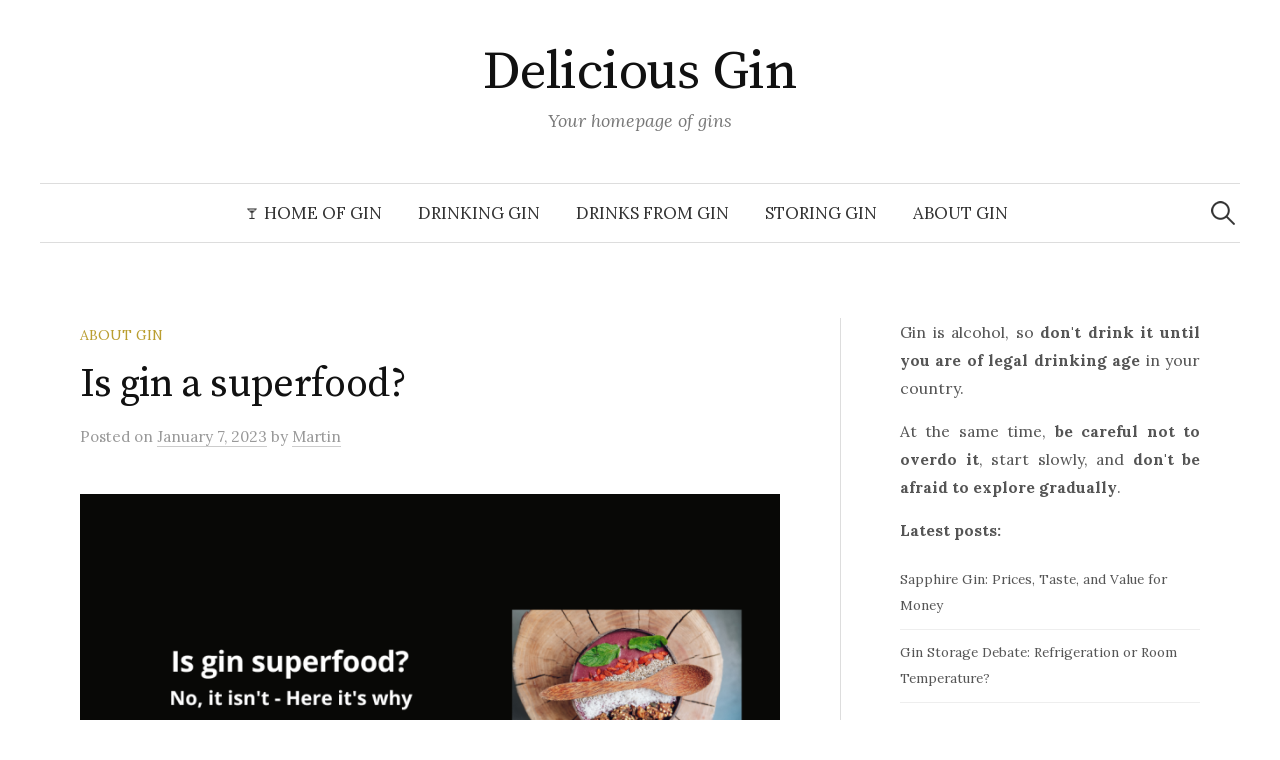

--- FILE ---
content_type: text/html; charset=UTF-8
request_url: https://www.deliciousgin.com/a/is-gin-a-superfood/
body_size: 10766
content:
<!DOCTYPE html>
<html lang="en-US">
<head>
<meta charset="UTF-8">
<meta name="viewport" content="width=device-width, initial-scale=1">
<link rel="pingback" href="https://www.deliciousgin.com/xmlrpc.php">
<meta name='robots' content='index, follow, max-image-preview:large, max-snippet:-1, max-video-preview:-1' />

	<!-- This site is optimized with the Yoast SEO plugin v20.10 - https://yoast.com/wordpress/plugins/seo/ -->
	<title>Is gin a superfood? - Delicious Gin</title>
	<link rel="canonical" href="https://www.deliciousgin.com/a/is-gin-a-superfood/" />
	<meta property="og:locale" content="en_US" />
	<meta property="og:type" content="article" />
	<meta property="og:title" content="Is gin a superfood? - Delicious Gin" />
	<meta property="og:description" content="Gin is not considered a superfood. Superfoods are foods that are rich in nutrients and are believed to have a number of health benefits. While gin does contain some small amounts of antioxidants and other beneficial compounds, it is not typically considered a superfood due to its relatively low nutrient content compared to other foods...." />
	<meta property="og:url" content="https://www.deliciousgin.com/a/is-gin-a-superfood/" />
	<meta property="og:site_name" content="Delicious Gin" />
	<meta property="article:published_time" content="2023-01-07T17:33:31+00:00" />
	<meta property="article:modified_time" content="2022-12-24T14:11:39+00:00" />
	<meta property="og:image" content="https://www.deliciousgin.com/wp-content/uploads/2022/12/is-gin-superfood.png" />
	<meta property="og:image:width" content="1200" />
	<meta property="og:image:height" content="628" />
	<meta property="og:image:type" content="image/png" />
	<meta name="author" content="Martin" />
	<meta name="twitter:card" content="summary_large_image" />
	<meta name="twitter:label1" content="Written by" />
	<meta name="twitter:data1" content="Martin" />
	<meta name="twitter:label2" content="Est. reading time" />
	<meta name="twitter:data2" content="2 minutes" />
	<script type="application/ld+json" class="yoast-schema-graph">{"@context":"https://schema.org","@graph":[{"@type":"WebPage","@id":"https://www.deliciousgin.com/a/is-gin-a-superfood/","url":"https://www.deliciousgin.com/a/is-gin-a-superfood/","name":"Is gin a superfood? - Delicious Gin","isPartOf":{"@id":"https://www.deliciousgin.com/#website"},"primaryImageOfPage":{"@id":"https://www.deliciousgin.com/a/is-gin-a-superfood/#primaryimage"},"image":{"@id":"https://www.deliciousgin.com/a/is-gin-a-superfood/#primaryimage"},"thumbnailUrl":"https://www.deliciousgin.com/wp-content/uploads/2022/12/is-gin-superfood.png","datePublished":"2023-01-07T17:33:31+00:00","dateModified":"2022-12-24T14:11:39+00:00","author":{"@id":"https://www.deliciousgin.com/#/schema/person/a5a0ea1251a034039a331cea800acee2"},"breadcrumb":{"@id":"https://www.deliciousgin.com/a/is-gin-a-superfood/#breadcrumb"},"inLanguage":"en-US","potentialAction":[{"@type":"ReadAction","target":["https://www.deliciousgin.com/a/is-gin-a-superfood/"]}]},{"@type":"ImageObject","inLanguage":"en-US","@id":"https://www.deliciousgin.com/a/is-gin-a-superfood/#primaryimage","url":"https://www.deliciousgin.com/wp-content/uploads/2022/12/is-gin-superfood.png","contentUrl":"https://www.deliciousgin.com/wp-content/uploads/2022/12/is-gin-superfood.png","width":1200,"height":628},{"@type":"BreadcrumbList","@id":"https://www.deliciousgin.com/a/is-gin-a-superfood/#breadcrumb","itemListElement":[{"@type":"ListItem","position":1,"name":"Home","item":"https://www.deliciousgin.com/"},{"@type":"ListItem","position":2,"name":"Is gin a superfood?"}]},{"@type":"WebSite","@id":"https://www.deliciousgin.com/#website","url":"https://www.deliciousgin.com/","name":"Delicious Gin","description":"Your homepage of gins","potentialAction":[{"@type":"SearchAction","target":{"@type":"EntryPoint","urlTemplate":"https://www.deliciousgin.com/?s={search_term_string}"},"query-input":"required name=search_term_string"}],"inLanguage":"en-US"},{"@type":"Person","@id":"https://www.deliciousgin.com/#/schema/person/a5a0ea1251a034039a331cea800acee2","name":"Martin","image":{"@type":"ImageObject","inLanguage":"en-US","@id":"https://www.deliciousgin.com/#/schema/person/image/","url":"https://www.deliciousgin.com/wp-content/uploads/2022/12/martin-150x150.jpg","contentUrl":"https://www.deliciousgin.com/wp-content/uploads/2022/12/martin-150x150.jpg","caption":"Martin"},"description":"Hi I'm Martin and gin is one of my favorite alcoholic beverages. I started this website to share my experiences. For now I primarily just drink it, but I'm starting to build up a small collection of bottles at home and who knows maybe in the future we'll make it together.","url":"https://www.deliciousgin.com/a/author/matin/"}]}</script>
	<!-- / Yoast SEO plugin. -->


<link rel='dns-prefetch' href='//fonts.googleapis.com' />
<link rel="alternate" type="application/rss+xml" title="Delicious Gin &raquo; Feed" href="https://www.deliciousgin.com/feed/" />
<link rel="alternate" title="oEmbed (JSON)" type="application/json+oembed" href="https://www.deliciousgin.com/wp-json/oembed/1.0/embed?url=https%3A%2F%2Fwww.deliciousgin.com%2Fa%2Fis-gin-a-superfood%2F" />
<link rel="alternate" title="oEmbed (XML)" type="text/xml+oembed" href="https://www.deliciousgin.com/wp-json/oembed/1.0/embed?url=https%3A%2F%2Fwww.deliciousgin.com%2Fa%2Fis-gin-a-superfood%2F&#038;format=xml" />
<style id='wp-img-auto-sizes-contain-inline-css' type='text/css'>
img:is([sizes=auto i],[sizes^="auto," i]){contain-intrinsic-size:3000px 1500px}
/*# sourceURL=wp-img-auto-sizes-contain-inline-css */
</style>
<style id='wp-emoji-styles-inline-css' type='text/css'>

	img.wp-smiley, img.emoji {
		display: inline !important;
		border: none !important;
		box-shadow: none !important;
		height: 1em !important;
		width: 1em !important;
		margin: 0 0.07em !important;
		vertical-align: -0.1em !important;
		background: none !important;
		padding: 0 !important;
	}
/*# sourceURL=wp-emoji-styles-inline-css */
</style>
<style id='wp-block-library-inline-css' type='text/css'>
:root{--wp-block-synced-color:#7a00df;--wp-block-synced-color--rgb:122,0,223;--wp-bound-block-color:var(--wp-block-synced-color);--wp-editor-canvas-background:#ddd;--wp-admin-theme-color:#007cba;--wp-admin-theme-color--rgb:0,124,186;--wp-admin-theme-color-darker-10:#006ba1;--wp-admin-theme-color-darker-10--rgb:0,107,160.5;--wp-admin-theme-color-darker-20:#005a87;--wp-admin-theme-color-darker-20--rgb:0,90,135;--wp-admin-border-width-focus:2px}@media (min-resolution:192dpi){:root{--wp-admin-border-width-focus:1.5px}}.wp-element-button{cursor:pointer}:root .has-very-light-gray-background-color{background-color:#eee}:root .has-very-dark-gray-background-color{background-color:#313131}:root .has-very-light-gray-color{color:#eee}:root .has-very-dark-gray-color{color:#313131}:root .has-vivid-green-cyan-to-vivid-cyan-blue-gradient-background{background:linear-gradient(135deg,#00d084,#0693e3)}:root .has-purple-crush-gradient-background{background:linear-gradient(135deg,#34e2e4,#4721fb 50%,#ab1dfe)}:root .has-hazy-dawn-gradient-background{background:linear-gradient(135deg,#faaca8,#dad0ec)}:root .has-subdued-olive-gradient-background{background:linear-gradient(135deg,#fafae1,#67a671)}:root .has-atomic-cream-gradient-background{background:linear-gradient(135deg,#fdd79a,#004a59)}:root .has-nightshade-gradient-background{background:linear-gradient(135deg,#330968,#31cdcf)}:root .has-midnight-gradient-background{background:linear-gradient(135deg,#020381,#2874fc)}:root{--wp--preset--font-size--normal:16px;--wp--preset--font-size--huge:42px}.has-regular-font-size{font-size:1em}.has-larger-font-size{font-size:2.625em}.has-normal-font-size{font-size:var(--wp--preset--font-size--normal)}.has-huge-font-size{font-size:var(--wp--preset--font-size--huge)}.has-text-align-center{text-align:center}.has-text-align-left{text-align:left}.has-text-align-right{text-align:right}.has-fit-text{white-space:nowrap!important}#end-resizable-editor-section{display:none}.aligncenter{clear:both}.items-justified-left{justify-content:flex-start}.items-justified-center{justify-content:center}.items-justified-right{justify-content:flex-end}.items-justified-space-between{justify-content:space-between}.screen-reader-text{border:0;clip-path:inset(50%);height:1px;margin:-1px;overflow:hidden;padding:0;position:absolute;width:1px;word-wrap:normal!important}.screen-reader-text:focus{background-color:#ddd;clip-path:none;color:#444;display:block;font-size:1em;height:auto;left:5px;line-height:normal;padding:15px 23px 14px;text-decoration:none;top:5px;width:auto;z-index:100000}html :where(.has-border-color){border-style:solid}html :where([style*=border-top-color]){border-top-style:solid}html :where([style*=border-right-color]){border-right-style:solid}html :where([style*=border-bottom-color]){border-bottom-style:solid}html :where([style*=border-left-color]){border-left-style:solid}html :where([style*=border-width]){border-style:solid}html :where([style*=border-top-width]){border-top-style:solid}html :where([style*=border-right-width]){border-right-style:solid}html :where([style*=border-bottom-width]){border-bottom-style:solid}html :where([style*=border-left-width]){border-left-style:solid}html :where(img[class*=wp-image-]){height:auto;max-width:100%}:where(figure){margin:0 0 1em}html :where(.is-position-sticky){--wp-admin--admin-bar--position-offset:var(--wp-admin--admin-bar--height,0px)}@media screen and (max-width:600px){html :where(.is-position-sticky){--wp-admin--admin-bar--position-offset:0px}}

/*# sourceURL=wp-block-library-inline-css */
</style><style id='wp-block-latest-posts-inline-css' type='text/css'>
.wp-block-latest-posts{box-sizing:border-box}.wp-block-latest-posts.alignleft{margin-right:2em}.wp-block-latest-posts.alignright{margin-left:2em}.wp-block-latest-posts.wp-block-latest-posts__list{list-style:none}.wp-block-latest-posts.wp-block-latest-posts__list li{clear:both;overflow-wrap:break-word}.wp-block-latest-posts.is-grid{display:flex;flex-wrap:wrap}.wp-block-latest-posts.is-grid li{margin:0 1.25em 1.25em 0;width:100%}@media (min-width:600px){.wp-block-latest-posts.columns-2 li{width:calc(50% - .625em)}.wp-block-latest-posts.columns-2 li:nth-child(2n){margin-right:0}.wp-block-latest-posts.columns-3 li{width:calc(33.33333% - .83333em)}.wp-block-latest-posts.columns-3 li:nth-child(3n){margin-right:0}.wp-block-latest-posts.columns-4 li{width:calc(25% - .9375em)}.wp-block-latest-posts.columns-4 li:nth-child(4n){margin-right:0}.wp-block-latest-posts.columns-5 li{width:calc(20% - 1em)}.wp-block-latest-posts.columns-5 li:nth-child(5n){margin-right:0}.wp-block-latest-posts.columns-6 li{width:calc(16.66667% - 1.04167em)}.wp-block-latest-posts.columns-6 li:nth-child(6n){margin-right:0}}:root :where(.wp-block-latest-posts.is-grid){padding:0}:root :where(.wp-block-latest-posts.wp-block-latest-posts__list){padding-left:0}.wp-block-latest-posts__post-author,.wp-block-latest-posts__post-date{display:block;font-size:.8125em}.wp-block-latest-posts__post-excerpt,.wp-block-latest-posts__post-full-content{margin-bottom:1em;margin-top:.5em}.wp-block-latest-posts__featured-image a{display:inline-block}.wp-block-latest-posts__featured-image img{height:auto;max-width:100%;width:auto}.wp-block-latest-posts__featured-image.alignleft{float:left;margin-right:1em}.wp-block-latest-posts__featured-image.alignright{float:right;margin-left:1em}.wp-block-latest-posts__featured-image.aligncenter{margin-bottom:1em;text-align:center}
/*# sourceURL=https://www.deliciousgin.com/wp-includes/blocks/latest-posts/style.min.css */
</style>
<style id='wp-block-list-inline-css' type='text/css'>
ol,ul{box-sizing:border-box}:root :where(.wp-block-list.has-background){padding:1.25em 2.375em}
/*# sourceURL=https://www.deliciousgin.com/wp-includes/blocks/list/style.min.css */
</style>
<style id='global-styles-inline-css' type='text/css'>
:root{--wp--preset--aspect-ratio--square: 1;--wp--preset--aspect-ratio--4-3: 4/3;--wp--preset--aspect-ratio--3-4: 3/4;--wp--preset--aspect-ratio--3-2: 3/2;--wp--preset--aspect-ratio--2-3: 2/3;--wp--preset--aspect-ratio--16-9: 16/9;--wp--preset--aspect-ratio--9-16: 9/16;--wp--preset--color--black: #000000;--wp--preset--color--cyan-bluish-gray: #abb8c3;--wp--preset--color--white: #ffffff;--wp--preset--color--pale-pink: #f78da7;--wp--preset--color--vivid-red: #cf2e2e;--wp--preset--color--luminous-vivid-orange: #ff6900;--wp--preset--color--luminous-vivid-amber: #fcb900;--wp--preset--color--light-green-cyan: #7bdcb5;--wp--preset--color--vivid-green-cyan: #00d084;--wp--preset--color--pale-cyan-blue: #8ed1fc;--wp--preset--color--vivid-cyan-blue: #0693e3;--wp--preset--color--vivid-purple: #9b51e0;--wp--preset--gradient--vivid-cyan-blue-to-vivid-purple: linear-gradient(135deg,rgb(6,147,227) 0%,rgb(155,81,224) 100%);--wp--preset--gradient--light-green-cyan-to-vivid-green-cyan: linear-gradient(135deg,rgb(122,220,180) 0%,rgb(0,208,130) 100%);--wp--preset--gradient--luminous-vivid-amber-to-luminous-vivid-orange: linear-gradient(135deg,rgb(252,185,0) 0%,rgb(255,105,0) 100%);--wp--preset--gradient--luminous-vivid-orange-to-vivid-red: linear-gradient(135deg,rgb(255,105,0) 0%,rgb(207,46,46) 100%);--wp--preset--gradient--very-light-gray-to-cyan-bluish-gray: linear-gradient(135deg,rgb(238,238,238) 0%,rgb(169,184,195) 100%);--wp--preset--gradient--cool-to-warm-spectrum: linear-gradient(135deg,rgb(74,234,220) 0%,rgb(151,120,209) 20%,rgb(207,42,186) 40%,rgb(238,44,130) 60%,rgb(251,105,98) 80%,rgb(254,248,76) 100%);--wp--preset--gradient--blush-light-purple: linear-gradient(135deg,rgb(255,206,236) 0%,rgb(152,150,240) 100%);--wp--preset--gradient--blush-bordeaux: linear-gradient(135deg,rgb(254,205,165) 0%,rgb(254,45,45) 50%,rgb(107,0,62) 100%);--wp--preset--gradient--luminous-dusk: linear-gradient(135deg,rgb(255,203,112) 0%,rgb(199,81,192) 50%,rgb(65,88,208) 100%);--wp--preset--gradient--pale-ocean: linear-gradient(135deg,rgb(255,245,203) 0%,rgb(182,227,212) 50%,rgb(51,167,181) 100%);--wp--preset--gradient--electric-grass: linear-gradient(135deg,rgb(202,248,128) 0%,rgb(113,206,126) 100%);--wp--preset--gradient--midnight: linear-gradient(135deg,rgb(2,3,129) 0%,rgb(40,116,252) 100%);--wp--preset--font-size--small: 13px;--wp--preset--font-size--medium: 20px;--wp--preset--font-size--large: 36px;--wp--preset--font-size--x-large: 42px;--wp--preset--spacing--20: 0.44rem;--wp--preset--spacing--30: 0.67rem;--wp--preset--spacing--40: 1rem;--wp--preset--spacing--50: 1.5rem;--wp--preset--spacing--60: 2.25rem;--wp--preset--spacing--70: 3.38rem;--wp--preset--spacing--80: 5.06rem;--wp--preset--shadow--natural: 6px 6px 9px rgba(0, 0, 0, 0.2);--wp--preset--shadow--deep: 12px 12px 50px rgba(0, 0, 0, 0.4);--wp--preset--shadow--sharp: 6px 6px 0px rgba(0, 0, 0, 0.2);--wp--preset--shadow--outlined: 6px 6px 0px -3px rgb(255, 255, 255), 6px 6px rgb(0, 0, 0);--wp--preset--shadow--crisp: 6px 6px 0px rgb(0, 0, 0);}:where(.is-layout-flex){gap: 0.5em;}:where(.is-layout-grid){gap: 0.5em;}body .is-layout-flex{display: flex;}.is-layout-flex{flex-wrap: wrap;align-items: center;}.is-layout-flex > :is(*, div){margin: 0;}body .is-layout-grid{display: grid;}.is-layout-grid > :is(*, div){margin: 0;}:where(.wp-block-columns.is-layout-flex){gap: 2em;}:where(.wp-block-columns.is-layout-grid){gap: 2em;}:where(.wp-block-post-template.is-layout-flex){gap: 1.25em;}:where(.wp-block-post-template.is-layout-grid){gap: 1.25em;}.has-black-color{color: var(--wp--preset--color--black) !important;}.has-cyan-bluish-gray-color{color: var(--wp--preset--color--cyan-bluish-gray) !important;}.has-white-color{color: var(--wp--preset--color--white) !important;}.has-pale-pink-color{color: var(--wp--preset--color--pale-pink) !important;}.has-vivid-red-color{color: var(--wp--preset--color--vivid-red) !important;}.has-luminous-vivid-orange-color{color: var(--wp--preset--color--luminous-vivid-orange) !important;}.has-luminous-vivid-amber-color{color: var(--wp--preset--color--luminous-vivid-amber) !important;}.has-light-green-cyan-color{color: var(--wp--preset--color--light-green-cyan) !important;}.has-vivid-green-cyan-color{color: var(--wp--preset--color--vivid-green-cyan) !important;}.has-pale-cyan-blue-color{color: var(--wp--preset--color--pale-cyan-blue) !important;}.has-vivid-cyan-blue-color{color: var(--wp--preset--color--vivid-cyan-blue) !important;}.has-vivid-purple-color{color: var(--wp--preset--color--vivid-purple) !important;}.has-black-background-color{background-color: var(--wp--preset--color--black) !important;}.has-cyan-bluish-gray-background-color{background-color: var(--wp--preset--color--cyan-bluish-gray) !important;}.has-white-background-color{background-color: var(--wp--preset--color--white) !important;}.has-pale-pink-background-color{background-color: var(--wp--preset--color--pale-pink) !important;}.has-vivid-red-background-color{background-color: var(--wp--preset--color--vivid-red) !important;}.has-luminous-vivid-orange-background-color{background-color: var(--wp--preset--color--luminous-vivid-orange) !important;}.has-luminous-vivid-amber-background-color{background-color: var(--wp--preset--color--luminous-vivid-amber) !important;}.has-light-green-cyan-background-color{background-color: var(--wp--preset--color--light-green-cyan) !important;}.has-vivid-green-cyan-background-color{background-color: var(--wp--preset--color--vivid-green-cyan) !important;}.has-pale-cyan-blue-background-color{background-color: var(--wp--preset--color--pale-cyan-blue) !important;}.has-vivid-cyan-blue-background-color{background-color: var(--wp--preset--color--vivid-cyan-blue) !important;}.has-vivid-purple-background-color{background-color: var(--wp--preset--color--vivid-purple) !important;}.has-black-border-color{border-color: var(--wp--preset--color--black) !important;}.has-cyan-bluish-gray-border-color{border-color: var(--wp--preset--color--cyan-bluish-gray) !important;}.has-white-border-color{border-color: var(--wp--preset--color--white) !important;}.has-pale-pink-border-color{border-color: var(--wp--preset--color--pale-pink) !important;}.has-vivid-red-border-color{border-color: var(--wp--preset--color--vivid-red) !important;}.has-luminous-vivid-orange-border-color{border-color: var(--wp--preset--color--luminous-vivid-orange) !important;}.has-luminous-vivid-amber-border-color{border-color: var(--wp--preset--color--luminous-vivid-amber) !important;}.has-light-green-cyan-border-color{border-color: var(--wp--preset--color--light-green-cyan) !important;}.has-vivid-green-cyan-border-color{border-color: var(--wp--preset--color--vivid-green-cyan) !important;}.has-pale-cyan-blue-border-color{border-color: var(--wp--preset--color--pale-cyan-blue) !important;}.has-vivid-cyan-blue-border-color{border-color: var(--wp--preset--color--vivid-cyan-blue) !important;}.has-vivid-purple-border-color{border-color: var(--wp--preset--color--vivid-purple) !important;}.has-vivid-cyan-blue-to-vivid-purple-gradient-background{background: var(--wp--preset--gradient--vivid-cyan-blue-to-vivid-purple) !important;}.has-light-green-cyan-to-vivid-green-cyan-gradient-background{background: var(--wp--preset--gradient--light-green-cyan-to-vivid-green-cyan) !important;}.has-luminous-vivid-amber-to-luminous-vivid-orange-gradient-background{background: var(--wp--preset--gradient--luminous-vivid-amber-to-luminous-vivid-orange) !important;}.has-luminous-vivid-orange-to-vivid-red-gradient-background{background: var(--wp--preset--gradient--luminous-vivid-orange-to-vivid-red) !important;}.has-very-light-gray-to-cyan-bluish-gray-gradient-background{background: var(--wp--preset--gradient--very-light-gray-to-cyan-bluish-gray) !important;}.has-cool-to-warm-spectrum-gradient-background{background: var(--wp--preset--gradient--cool-to-warm-spectrum) !important;}.has-blush-light-purple-gradient-background{background: var(--wp--preset--gradient--blush-light-purple) !important;}.has-blush-bordeaux-gradient-background{background: var(--wp--preset--gradient--blush-bordeaux) !important;}.has-luminous-dusk-gradient-background{background: var(--wp--preset--gradient--luminous-dusk) !important;}.has-pale-ocean-gradient-background{background: var(--wp--preset--gradient--pale-ocean) !important;}.has-electric-grass-gradient-background{background: var(--wp--preset--gradient--electric-grass) !important;}.has-midnight-gradient-background{background: var(--wp--preset--gradient--midnight) !important;}.has-small-font-size{font-size: var(--wp--preset--font-size--small) !important;}.has-medium-font-size{font-size: var(--wp--preset--font-size--medium) !important;}.has-large-font-size{font-size: var(--wp--preset--font-size--large) !important;}.has-x-large-font-size{font-size: var(--wp--preset--font-size--x-large) !important;}
/*# sourceURL=global-styles-inline-css */
</style>

<style id='classic-theme-styles-inline-css' type='text/css'>
/*! This file is auto-generated */
.wp-block-button__link{color:#fff;background-color:#32373c;border-radius:9999px;box-shadow:none;text-decoration:none;padding:calc(.667em + 2px) calc(1.333em + 2px);font-size:1.125em}.wp-block-file__button{background:#32373c;color:#fff;text-decoration:none}
/*# sourceURL=/wp-includes/css/classic-themes.min.css */
</style>
<link rel='stylesheet' id='wp-user-profile-avatar-frontend-css' href='https://www.deliciousgin.com/wp-content/plugins/wp-user-profile-avatar/assets/css/frontend.min.css?ver=6.9' type='text/css' media='all' />
<link rel='stylesheet' id='graphy-font-css' href='https://fonts.googleapis.com/css?family=Source+Serif+Pro%3A400%7CLora%3A400%2C400italic%2C700&#038;subset=latin%2Clatin-ext' type='text/css' media='all' />
<link rel='stylesheet' id='genericons-css' href='https://www.deliciousgin.com/wp-content/themes/graphy/genericons/genericons.css?ver=3.4.1' type='text/css' media='all' />
<link rel='stylesheet' id='normalize-css' href='https://www.deliciousgin.com/wp-content/themes/graphy/css/normalize.css?ver=4.1.1' type='text/css' media='all' />
<link rel='stylesheet' id='graphy-style-css' href='https://www.deliciousgin.com/wp-content/themes/graphy/style.css?ver=2.3.2' type='text/css' media='all' />
<link rel='stylesheet' id='tablepress-default-css' href='https://www.deliciousgin.com/wp-content/plugins/tablepress/css/build/default.css?ver=2.1.5' type='text/css' media='all' />
<link rel='stylesheet' id='wp-block-paragraph-css' href='https://www.deliciousgin.com/wp-includes/blocks/paragraph/style.min.css?ver=6.9' type='text/css' media='all' />
<link rel='stylesheet' id='wp-block-heading-css' href='https://www.deliciousgin.com/wp-includes/blocks/heading/style.min.css?ver=6.9' type='text/css' media='all' />
<script type="text/javascript" src="https://www.deliciousgin.com/wp-includes/js/jquery/jquery.min.js?ver=3.7.1" id="jquery-core-js"></script>
<script type="text/javascript" src="https://www.deliciousgin.com/wp-includes/js/jquery/jquery-migrate.min.js?ver=3.4.1" id="jquery-migrate-js"></script>
<link rel="https://api.w.org/" href="https://www.deliciousgin.com/wp-json/" /><link rel="alternate" title="JSON" type="application/json" href="https://www.deliciousgin.com/wp-json/wp/v2/posts/114" /><link rel="EditURI" type="application/rsd+xml" title="RSD" href="https://www.deliciousgin.com/xmlrpc.php?rsd" />
<meta name="generator" content="WordPress 6.9" />
<link rel='shortlink' href='https://www.deliciousgin.com/?p=114' />

		<!-- GA Google Analytics @ https://m0n.co/ga -->
		<script async src="https://www.googletagmanager.com/gtag/js?id=G-QMBYS4B98C"></script>
		<script>
			window.dataLayer = window.dataLayer || [];
			function gtag(){dataLayer.push(arguments);}
			gtag('js', new Date());
			gtag('config', 'G-QMBYS4B98C');
		</script>

		<style type="text/css">
		/* Colors */
				.entry-content a, .entry-summary a, .page-content a, .author-profile-description a, .comment-content a, .main-navigation .current_page_item > a, .main-navigation .current-menu-item > a {
			color: #1e73be;
		}
						.main-navigation a:hover, .entry-content a:hover, .entry-summary a:hover, .page-content a:hover, .author-profile-description a:hover, .comment-content a:hover {
			color: #6394bf;
		}
		
			</style>
	<link rel="icon" href="https://www.deliciousgin.com/wp-content/uploads/2022/12/cropped-icon-deliciousgin-com-32x32.png" sizes="32x32" />
<link rel="icon" href="https://www.deliciousgin.com/wp-content/uploads/2022/12/cropped-icon-deliciousgin-com-192x192.png" sizes="192x192" />
<link rel="apple-touch-icon" href="https://www.deliciousgin.com/wp-content/uploads/2022/12/cropped-icon-deliciousgin-com-180x180.png" />
<meta name="msapplication-TileImage" content="https://www.deliciousgin.com/wp-content/uploads/2022/12/cropped-icon-deliciousgin-com-270x270.png" />
		<style type="text/css" id="wp-custom-css">
			aside.widget{
	margin-bottom: 0 !important;
}


aside p{
	text-align: justify;
	padding-bottom: 0px !important;
	margin-bottom: 15px !important;
	line-height: 180%;}

#block-4{
	border-bottom: 1px solid black;
}


aside.widget ul{
	padding-bottom: 20px;
}

aside.widget li{
	font-size: 85%;
	line-height: 200%;
	padding-top: 10px;
	padding-bottom: 10px;
}

.site-main {
	line-height: 200%;
	font-size: 13pt
}

h2{
	margin-top: 2.5em;
}

h3{
	margin-top: 2em;
}

.has-2-columns p a {
	text-decoration: none !important;
	color: inherit !important;
}

.has-2-columns p.normal-odkaz a {
	text-decoration: underline !important;
	color: #a62425 !important;

}


.has-2-columns h4{
	margin-top: 20px;
	margin-bottom: 20px;
}

.wp-block-table.is-style-stripes{
	border-bottom: inherit
}

.wp-block-columns.has-2-columns{
	margin-top: 50px !important;
}

.vypis-lokalit > div:nth-child(2){
	margin-top: 60px
}

.post-grid-list .entry-header{
	margin-bottom: 0px;
}

.type-post .entry-header{
	margin-bottom: 0px;
}

@media (max-width: 781px){
.vypis-lokalit > div:nth-child(2) 	{
    margin-top: 0px !important;
	
	}
}

.entry-content p{
	margin-top:1.6em !important
}		</style>
		<meta name="msvalidate.01" content="A1F0A44C5D55C52458A1CED2DBCEA444" />
</head>

<body class="wp-singular post-template-default single single-post postid-114 single-format-standard wp-theme-graphy has-sidebar footer-0 has-avatars">
<div id="page" class="hfeed site">
	<a class="skip-link screen-reader-text" href="#content">Skip to content</a>

	<header id="masthead" class="site-header">

		<div class="site-branding">
					<div class="site-title"><a href="https://www.deliciousgin.com/" rel="home">Delicious Gin</a></div>
						<div class="site-description">Your homepage of gins</div>
						</div><!-- .site-branding -->

				<nav id="site-navigation" class="main-navigation">
			<button class="menu-toggle"><span class="menu-text">Menu</span></button>
			<div class="menu-main-menu-container"><ul id="menu-main-menu" class="menu"><li id="menu-item-17" class="menu-item menu-item-type-custom menu-item-object-custom menu-item-17"><a href="/">🍸 Home of Gin</a></li>
<li id="menu-item-196" class="menu-item menu-item-type-taxonomy menu-item-object-category menu-item-196"><a href="https://www.deliciousgin.com/c/drinking-gin/">Drinking gin</a></li>
<li id="menu-item-197" class="menu-item menu-item-type-taxonomy menu-item-object-category menu-item-197"><a href="https://www.deliciousgin.com/c/drinks-from-gin/">Drinks from gin</a></li>
<li id="menu-item-198" class="menu-item menu-item-type-taxonomy menu-item-object-category menu-item-198"><a href="https://www.deliciousgin.com/c/storing-gin/">Storing gin</a></li>
<li id="menu-item-199" class="menu-item menu-item-type-taxonomy menu-item-object-category current-post-ancestor current-menu-parent current-post-parent menu-item-199"><a href="https://www.deliciousgin.com/c/about-gin/">About gin</a></li>
</ul></div>						<form role="search" method="get" class="search-form" action="https://www.deliciousgin.com/">
				<label>
					<span class="screen-reader-text">Search for:</span>
					<input type="search" class="search-field" placeholder="Search &hellip;" value="" name="s" />
				</label>
				<input type="submit" class="search-submit" value="Search" />
			</form>					</nav><!-- #site-navigation -->
		
		
	</header><!-- #masthead -->

	<div id="content" class="site-content">

	<div id="primary" class="content-area">
		<main id="main" class="site-main">

		
			
<div class="post-full post-full-summary">
	<article id="post-114" class="post-114 post type-post status-publish format-standard has-post-thumbnail hentry category-about-gin">
		<header class="entry-header">
			<div class="cat-links"><a rel="category tag" href="https://www.deliciousgin.com/c/about-gin/" class="category category-15">About gin</a></div><!-- .cat-links -->
			<h1 class="entry-title">Is gin a superfood?</h1>
				<div class="entry-meta">
		Posted		<span class="posted-on">on		<a href="https://www.deliciousgin.com/a/is-gin-a-superfood/" rel="bookmark"><time class="entry-date published updated" datetime="2023-01-07T18:33:31+01:00">January 7, 2023</time></a>		</span>
		<span class="byline">by			<span class="author vcard">
				<a class="url fn n" href="https://www.deliciousgin.com/a/author/matin/" title="View all posts by Martin"><span class="author-name">Martin</span></a>
			</span>
		</span>
			</div><!-- .entry-meta -->
							<div class="post-thumbnail"><img width="800" height="419" src="https://www.deliciousgin.com/wp-content/uploads/2022/12/is-gin-superfood-800x419.png" class="attachment-post-thumbnail size-post-thumbnail wp-post-image" alt="" decoding="async" fetchpriority="high" srcset="https://www.deliciousgin.com/wp-content/uploads/2022/12/is-gin-superfood-800x419.png 800w, https://www.deliciousgin.com/wp-content/uploads/2022/12/is-gin-superfood-300x157.png 300w, https://www.deliciousgin.com/wp-content/uploads/2022/12/is-gin-superfood-700x366.png 700w, https://www.deliciousgin.com/wp-content/uploads/2022/12/is-gin-superfood-768x402.png 768w, https://www.deliciousgin.com/wp-content/uploads/2022/12/is-gin-superfood.png 1200w" sizes="(max-width: 800px) 100vw, 800px" /></div>
					</header><!-- .entry-header -->

		<div class="entry-content">
			<p>Gin is not considered a superfood. Superfoods are foods that are rich in nutrients and are believed to have a number of health benefits. While gin does contain some small amounts of antioxidants and other beneficial compounds, it is not typically considered a superfood due to its relatively low nutrient content compared to other foods. Additionally, gin is an alcoholic beverage and should be consumed in moderation as part of a balanced diet. Excessive consumption of alcohol can have negative impacts on health.</p>



<span id="more-114"></span>



<h2 class="wp-block-heading">About superfood</h2>



<p>Superfoods are food that is particularly rich in nutrients and is believed to have a number of health benefits. They are often high in antioxidants, fiber, and other beneficial compounds that can help to support overall health and well-being. Some examples of superfoods includes:</p>



<ul class="wp-block-list">
<li><strong>Fruits and vegetables: </strong>Many fruits and vegetables are considered superfoods due to their high nutrient content and antioxidant content. Some examples include berries, leafy greens, and cruciferous vegetables.</li>



<li><strong>Whole grains: </strong>Are a good source of fiber and a range of vitamins and minerals. Examples of whole grains include oats, quinoa, and brown rice.</li>



<li><strong>Nuts and seeds: </strong>Are rich in healthy fats, protein, and a range of vitamins and minerals. Examples of nuts and seeds that are often considered superfoods include almonds, chia seeds, and flaxseeds.</li>



<li><strong>Legumes: </strong>Are a good source of protein, fiber, and a range of vitamins and minerals. Examples of legumes that are often considered superfoods include beans, lentils, and chickpeas.</li>
</ul>



<p>There isn&#8217;t strict definition of what is superfood, these foods are generally considered to be nutrient-dense and to have a range of health benefits when consumed as part of a balanced diet. Gin doesn&#8217;t meet these conditions above, so it can&#8217;t be called superfood.</p>					</div><!-- .entry-content -->

		
			<div class="author-profile">
		<div class="author-profile-avatar">
			<img alt='' src='https://www.deliciousgin.com/wp-content/uploads/2022/12/martin-150x150.jpg' srcset='https://www.deliciousgin.com/wp-content/uploads/2022/12/martin-150x150.jpg 2x' class='avatar avatar-90 photo' height='90' width='90' decoding='async'/>		</div><!-- .author-profile-avatar -->
		<div class="author-profile-meta">
			<div class="author-profile-name"><strong>Martin</strong></div>
		</div><!-- .author-profile-meta -->
		<div class="author-profile-description">
			Hi I'm Martin and gin is one of my favorite alcoholic beverages. I started this website to share my experiences. For now I primarily just drink it, but I'm starting to build up a small collection of bottles at home and who knows maybe in the future we'll make it together.			<a class="author-profile-description-link" href="https://www.deliciousgin.com/a/author/matin/" rel="author">View all posts by Martin &rarr;</a>
		</div><!-- .author-profile-description -->
	</div><!-- .author-profile -->
	
	</article><!-- #post-## -->
</div><!-- .post-full -->

	<nav class="navigation post-navigation">
		<h2 class="screen-reader-text">Post navigation</h2>
		<div class="nav-links">
			<div class="nav-previous"><div class="post-nav-title">Older post</div><a href="https://www.deliciousgin.com/a/gin-serving-temperature/" rel="prev">Gin serving temperature</a></div><div class="nav-next"><div class="post-nav-title">Newer post</div><a href="https://www.deliciousgin.com/a/gin-tonic-with-cucumber-recipe/" rel="next">Gin &#038; Tonic with Cucumber recipe</a></div>		</div><!-- .nav-links -->
	</nav><!-- .post-navigation -->
	

			
		
		</main><!-- #main -->
	</div><!-- #primary -->


<div id="secondary" class="sidebar-area" role="complementary">
		<div class="normal-sidebar widget-area">
		<aside id="block-3" class="widget widget_block widget_text">
<p>Gin is alcohol, so <strong>don't drink it until you are of legal drinking age</strong> in your country. </p>
</aside><aside id="block-5" class="widget widget_block widget_text">
<p>At the same time, <strong>be careful not to overdo it</strong>, start slowly, and <strong>don't be afraid to explore gradually</strong>.</p>
</aside><aside id="block-6" class="widget widget_block widget_text">
<p><strong>Latest posts:</strong></p>
</aside><aside id="block-7" class="widget widget_block widget_recent_entries"><ul class="wp-block-latest-posts__list wp-block-latest-posts"><li><a class="wp-block-latest-posts__post-title" href="https://www.deliciousgin.com/a/sapphire-gin-prices-taste-and-value-for-money/">Sapphire Gin: Prices, Taste, and Value for Money</a></li>
<li><a class="wp-block-latest-posts__post-title" href="https://www.deliciousgin.com/a/should-be-gin-refrigerated/">Gin Storage Debate: Refrigeration or Room Temperature?</a></li>
<li><a class="wp-block-latest-posts__post-title" href="https://www.deliciousgin.com/a/8-best-affordable-gins/">8 Best Affordable Gins</a></li>
<li><a class="wp-block-latest-posts__post-title" href="https://www.deliciousgin.com/a/into-the-world-of-low-calorie-gins/">Journey into the World of Low-Calorie Gins: Enjoy Your Spirits Without the Guilt</a></li>
<li><a class="wp-block-latest-posts__post-title" href="https://www.deliciousgin.com/a/paring-food-with-gin/">Paring food with gin (by food types)</a></li>
<li><a class="wp-block-latest-posts__post-title" href="https://www.deliciousgin.com/a/types-of-gin/">Different Types of Gin: From London Dry to New Western-Style and more?</a></li>
<li><a class="wp-block-latest-posts__post-title" href="https://www.deliciousgin.com/a/garnishes-for-gin-based-cocktails/">Garnishes for gin based cocktails</a></li>
<li><a class="wp-block-latest-posts__post-title" href="https://www.deliciousgin.com/a/how-use-shaker-for-gin-cocktails/">How use shaker for gin cocktails?</a></li>
<li><a class="wp-block-latest-posts__post-title" href="https://www.deliciousgin.com/a/dyi-gintonic-homemade-bar/">DYI Gin&#038;Tonic homemade bar</a></li>
<li><a class="wp-block-latest-posts__post-title" href="https://www.deliciousgin.com/a/gin-tonic-with-cucumber-recipe/">Gin &#038; Tonic with Cucumber recipe</a></li>
</ul></aside>	</div><!-- .normal-sidebar -->
	</div><!-- #secondary -->

	</div><!-- #content -->

	<footer id="colophon" class="site-footer">

		
		<div class="site-bottom">

			<div class="site-info">
				<div class="site-copyright">
					&copy; 2026 <a href="https://www.deliciousgin.com/" rel="home">Delicious Gin</a>
				</div><!-- .site-copyright -->
				<div class="site-credit">
					Powered by <a href="https://wordpress.org/">WordPress</a>				<span class="site-credit-sep"> | </span>
					Theme: <a href="http://themegraphy.com/wordpress-themes/graphy/">Graphy</a> by Themegraphy				</div><!-- .site-credit -->
			</div><!-- .site-info -->

		</div><!-- .site-bottom -->

	</footer><!-- #colophon -->
</div><!-- #page -->

<script type="speculationrules">
{"prefetch":[{"source":"document","where":{"and":[{"href_matches":"/*"},{"not":{"href_matches":["/wp-*.php","/wp-admin/*","/wp-content/uploads/*","/wp-content/*","/wp-content/plugins/*","/wp-content/themes/graphy/*","/*\\?(.+)"]}},{"not":{"selector_matches":"a[rel~=\"nofollow\"]"}},{"not":{"selector_matches":".no-prefetch, .no-prefetch a"}}]},"eagerness":"conservative"}]}
</script>
<script type="text/javascript" src="https://www.deliciousgin.com/wp-content/themes/graphy/js/jquery.fitvids.js?ver=1.1" id="fitvids-js"></script>
<script type="text/javascript" src="https://www.deliciousgin.com/wp-content/themes/graphy/js/skip-link-focus-fix.js?ver=20160525" id="graphy-skip-link-focus-fix-js"></script>
<script type="text/javascript" src="https://www.deliciousgin.com/wp-content/themes/graphy/js/navigation.js?ver=20160525" id="graphy-navigation-js"></script>
<script type="text/javascript" src="https://www.deliciousgin.com/wp-content/themes/graphy/js/doubletaptogo.min.js?ver=1.0.0" id="double-tap-to-go-js"></script>
<script type="text/javascript" src="https://www.deliciousgin.com/wp-content/themes/graphy/js/functions.js?ver=20160822" id="graphy-functions-js"></script>
<script id="wp-emoji-settings" type="application/json">
{"baseUrl":"https://s.w.org/images/core/emoji/17.0.2/72x72/","ext":".png","svgUrl":"https://s.w.org/images/core/emoji/17.0.2/svg/","svgExt":".svg","source":{"concatemoji":"https://www.deliciousgin.com/wp-includes/js/wp-emoji-release.min.js?ver=6.9"}}
</script>
<script type="module">
/* <![CDATA[ */
/*! This file is auto-generated */
const a=JSON.parse(document.getElementById("wp-emoji-settings").textContent),o=(window._wpemojiSettings=a,"wpEmojiSettingsSupports"),s=["flag","emoji"];function i(e){try{var t={supportTests:e,timestamp:(new Date).valueOf()};sessionStorage.setItem(o,JSON.stringify(t))}catch(e){}}function c(e,t,n){e.clearRect(0,0,e.canvas.width,e.canvas.height),e.fillText(t,0,0);t=new Uint32Array(e.getImageData(0,0,e.canvas.width,e.canvas.height).data);e.clearRect(0,0,e.canvas.width,e.canvas.height),e.fillText(n,0,0);const a=new Uint32Array(e.getImageData(0,0,e.canvas.width,e.canvas.height).data);return t.every((e,t)=>e===a[t])}function p(e,t){e.clearRect(0,0,e.canvas.width,e.canvas.height),e.fillText(t,0,0);var n=e.getImageData(16,16,1,1);for(let e=0;e<n.data.length;e++)if(0!==n.data[e])return!1;return!0}function u(e,t,n,a){switch(t){case"flag":return n(e,"\ud83c\udff3\ufe0f\u200d\u26a7\ufe0f","\ud83c\udff3\ufe0f\u200b\u26a7\ufe0f")?!1:!n(e,"\ud83c\udde8\ud83c\uddf6","\ud83c\udde8\u200b\ud83c\uddf6")&&!n(e,"\ud83c\udff4\udb40\udc67\udb40\udc62\udb40\udc65\udb40\udc6e\udb40\udc67\udb40\udc7f","\ud83c\udff4\u200b\udb40\udc67\u200b\udb40\udc62\u200b\udb40\udc65\u200b\udb40\udc6e\u200b\udb40\udc67\u200b\udb40\udc7f");case"emoji":return!a(e,"\ud83e\u1fac8")}return!1}function f(e,t,n,a){let r;const o=(r="undefined"!=typeof WorkerGlobalScope&&self instanceof WorkerGlobalScope?new OffscreenCanvas(300,150):document.createElement("canvas")).getContext("2d",{willReadFrequently:!0}),s=(o.textBaseline="top",o.font="600 32px Arial",{});return e.forEach(e=>{s[e]=t(o,e,n,a)}),s}function r(e){var t=document.createElement("script");t.src=e,t.defer=!0,document.head.appendChild(t)}a.supports={everything:!0,everythingExceptFlag:!0},new Promise(t=>{let n=function(){try{var e=JSON.parse(sessionStorage.getItem(o));if("object"==typeof e&&"number"==typeof e.timestamp&&(new Date).valueOf()<e.timestamp+604800&&"object"==typeof e.supportTests)return e.supportTests}catch(e){}return null}();if(!n){if("undefined"!=typeof Worker&&"undefined"!=typeof OffscreenCanvas&&"undefined"!=typeof URL&&URL.createObjectURL&&"undefined"!=typeof Blob)try{var e="postMessage("+f.toString()+"("+[JSON.stringify(s),u.toString(),c.toString(),p.toString()].join(",")+"));",a=new Blob([e],{type:"text/javascript"});const r=new Worker(URL.createObjectURL(a),{name:"wpTestEmojiSupports"});return void(r.onmessage=e=>{i(n=e.data),r.terminate(),t(n)})}catch(e){}i(n=f(s,u,c,p))}t(n)}).then(e=>{for(const n in e)a.supports[n]=e[n],a.supports.everything=a.supports.everything&&a.supports[n],"flag"!==n&&(a.supports.everythingExceptFlag=a.supports.everythingExceptFlag&&a.supports[n]);var t;a.supports.everythingExceptFlag=a.supports.everythingExceptFlag&&!a.supports.flag,a.supports.everything||((t=a.source||{}).concatemoji?r(t.concatemoji):t.wpemoji&&t.twemoji&&(r(t.twemoji),r(t.wpemoji)))});
//# sourceURL=https://www.deliciousgin.com/wp-includes/js/wp-emoji-loader.min.js
/* ]]> */
</script>

</body>
</html>
